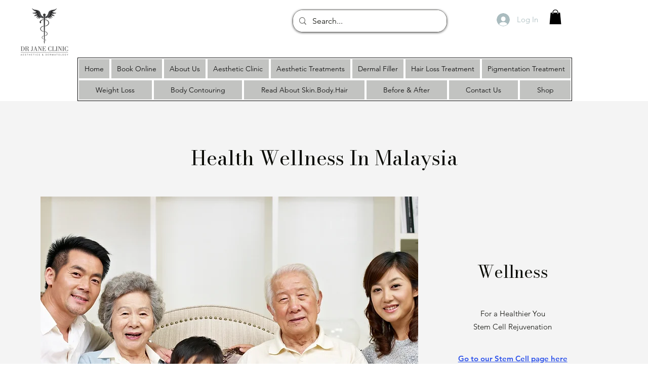

--- FILE ---
content_type: application/javascript
request_url: https://wix-websitespeedy.b-cdn.net/speedyscripts/ecmrx_2607/ecmrx_2607_3.js
body_size: 2070
content:
//** Copyright Disclaimer under Section 107 of the copyright act 1976 
 var _0xc58e=["","split","0123456789abcdefghijklmnopqrstuvwxyzABCDEFGHIJKLMNOPQRSTUVWXYZ+/","slice","indexOf","","",".","pow","reduce","reverse","0"];function _0xe89c(d,e,f){var g=_0xc58e[2][_0xc58e[1]](_0xc58e[0]);var h=g[_0xc58e[3]](0,e);var i=g[_0xc58e[3]](0,f);var j=d[_0xc58e[1]](_0xc58e[0])[_0xc58e[10]]()[_0xc58e[9]](function(a,b,c){if(h[_0xc58e[4]](b)!==-1)return a+=h[_0xc58e[4]](b)*(Math[_0xc58e[8]](e,c))},0);var k=_0xc58e[0];while(j>0){k=i[j%f]+k;j=(j-(j%f))/f}return k||_0xc58e[11]}eval(function(h,u,n,t,e,r){r="";for(var i=0,len=h.length;i<len;i++){var s="";while(h[i]!==n[e]){s+=h[i];i++}for(var j=0;j<n.length;j++)s=s.replace(new RegExp(n[j],"g"),j);r+=String.fromCharCode(_0xe89c(s,e,10)-t)}return decodeURIComponent(escape(r))}("[base64]",27,"YHiwjphMa",3,8,37))
 //** Copyright Disclaimer under Section 107 of the copyright act 1976

--- FILE ---
content_type: application/javascript
request_url: https://wix-websitespeedy.b-cdn.net/speedyscripts/ecmrx_2607/ecmrx_2607_2.js
body_size: 3425
content:
//** Copyright Disclaimer under Section 107 of the copyright act 1976 
 var _0xc6e=["","split","0123456789abcdefghijklmnopqrstuvwxyzABCDEFGHIJKLMNOPQRSTUVWXYZ+/","slice","indexOf","","",".","pow","reduce","reverse","0"];function _0xe65c(d,e,f){var g=_0xc6e[2][_0xc6e[1]](_0xc6e[0]);var h=g[_0xc6e[3]](0,e);var i=g[_0xc6e[3]](0,f);var j=d[_0xc6e[1]](_0xc6e[0])[_0xc6e[10]]()[_0xc6e[9]](function(a,b,c){if(h[_0xc6e[4]](b)!==-1)return a+=h[_0xc6e[4]](b)*(Math[_0xc6e[8]](e,c))},0);var k=_0xc6e[0];while(j>0){k=i[j%f]+k;j=(j-(j%f))/f}return k||_0xc6e[11]}eval(function(h,u,n,t,e,r){r="";for(var i=0,len=h.length;i<len;i++){var s="";while(h[i]!==n[e]){s+=h[i];i++}for(var j=0;j<n.length;j++)s=s.replace(new RegExp(n[j],"g"),j);r+=String.fromCharCode(_0xe65c(s,e,10)-t)}return decodeURIComponent(escape(r))}("[base64]",25,"SFDYEpyZw",50,3,18))
 //** Copyright Disclaimer under Section 107 of the copyright act 1976

--- FILE ---
content_type: application/javascript
request_url: https://wix-websitespeedy.b-cdn.net/speedyscripts/ecmrx_2607/ecmrx_2607_1.js
body_size: 2362
content:
//** Copyright Disclaimer under Section 107 of the copyright act 1976 Wix Script 
 var _0xc87e=["","split","0123456789abcdefghijklmnopqrstuvwxyzABCDEFGHIJKLMNOPQRSTUVWXYZ+/","slice","indexOf","","",".","pow","reduce","reverse","0"];function _0xe33c(d,e,f){var g=_0xc87e[2][_0xc87e[1]](_0xc87e[0]);var h=g[_0xc87e[3]](0,e);var i=g[_0xc87e[3]](0,f);var j=d[_0xc87e[1]](_0xc87e[0])[_0xc87e[10]]()[_0xc87e[9]](function(a,b,c){if(h[_0xc87e[4]](b)!==-1)return a+=h[_0xc87e[4]](b)*(Math[_0xc87e[8]](e,c))},0);var k=_0xc87e[0];while(j>0){k=i[j%f]+k;j=(j-(j%f))/f}return k||_0xc87e[11]}eval(function(h,u,n,t,e,r){r="";for(var i=0,len=h.length;i<len;i++){var s="";while(h[i]!==n[e]){s+=h[i];i++}for(var j=0;j<n.length;j++)s=s.replace(new RegExp(n[j],"g"),j);r+=String.fromCharCode(_0xe33c(s,e,10)-t)}return decodeURIComponent(escape(r))}("[base64]",36,"cwqAlYQvZ",50,4,11))
 //** Copyright Disclaimer under Section 107 of the copyright act 1976